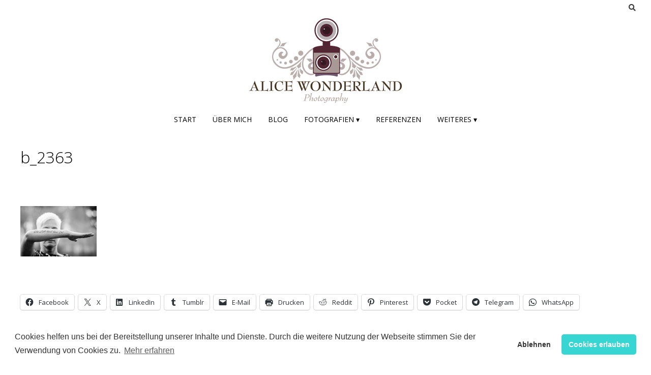

--- FILE ---
content_type: text/html; charset=UTF-8
request_url: https://www.alice-wonderland.de/maedelssamstag/b_2363/
body_size: 9421
content:
<!DOCTYPE html><!-- Nikkon.ORG -->
<html lang="de">
<head>
<meta charset="UTF-8">
<meta name="viewport" content="width=device-width, initial-scale=1">
<link rel="profile" href="http://gmpg.org/xfn/11">
<link rel="pingback" href="https://www.alice-wonderland.de/xmlrpc.php">
<title>b_2363 &#8211; Alice Wonderland</title>
<meta name='robots' content='max-image-preview:large' />
<!-- Jetpack Site Verification Tags -->
<meta name="google-site-verification" content="dyzmK4d48keALP_SV_jkoaiVohQdDagTJufGS1PbS-k" />
<link rel='dns-prefetch' href='//stats.wp.com' />
<link rel='dns-prefetch' href='//fonts.googleapis.com' />
<link rel='dns-prefetch' href='//www.googletagmanager.com' />
<link rel='preconnect' href='//c0.wp.com' />
<link rel='preconnect' href='//i0.wp.com' />
<link rel="alternate" type="application/rss+xml" title="Alice Wonderland &raquo; Feed" href="https://www.alice-wonderland.de/feed/" />
<link rel="alternate" type="application/rss+xml" title="Alice Wonderland &raquo; Kommentar-Feed" href="https://www.alice-wonderland.de/comments/feed/" />
<link rel="alternate" type="application/rss+xml" title="Alice Wonderland &raquo; b_2363-Kommentar-Feed" href="https://www.alice-wonderland.de/maedelssamstag/b_2363/feed/" />
<link rel="alternate" title="oEmbed (JSON)" type="application/json+oembed" href="https://www.alice-wonderland.de/wp-json/oembed/1.0/embed?url=https%3A%2F%2Fwww.alice-wonderland.de%2Fmaedelssamstag%2Fb_2363%2F" />
<link rel="alternate" title="oEmbed (XML)" type="text/xml+oembed" href="https://www.alice-wonderland.de/wp-json/oembed/1.0/embed?url=https%3A%2F%2Fwww.alice-wonderland.de%2Fmaedelssamstag%2Fb_2363%2F&#038;format=xml" />
<style id='classic-theme-styles-inline-css' type='text/css'>
/*! This file is auto-generated */
.wp-block-button__link{color:#fff;background-color:#32373c;border-radius:9999px;box-shadow:none;text-decoration:none;padding:calc(.667em + 2px) calc(1.333em + 2px);font-size:1.125em}.wp-block-file__button{background:#32373c;color:#fff;text-decoration:none}
/*# sourceURL=/wp-includes/css/classic-themes.min.css */
</style>
<!-- <link rel='stylesheet' id='horcatbar_style-css' href='https://www.alice-wonderland.de/wp-content/plugins/post-category-gallery/horcatbar.css?ver=1.0.0' type='text/css' media='all' /> -->
<link rel="stylesheet" type="text/css" href="//www.alice-wonderland.de/wp-content/cache/wpfc-minified/98cx8d7t/c4yld.css" media="all"/>
<link rel='stylesheet' id='customizer_nikkon_fonts-css' href='//fonts.googleapis.com/css?family=Open+Sans%3Aregular%2Citalic%2C700%26subset%3Dlatin%2C' type='text/css' media='screen' />
<link rel='stylesheet' id='nikkon-body-font-default-css' href='//fonts.googleapis.com/css?family=Open+Sans%3A400%2C300%2C300italic%2C400italic%2C600%2C600italic%2C700%2C700italic&#038;ver=1.2.02' type='text/css' media='all' />
<link rel='stylesheet' id='nikkon-heading-font-default-css' href='//fonts.googleapis.com/css?family=Dosis%3A400%2C300%2C500%2C600%2C700&#038;ver=1.2.02' type='text/css' media='all' />
<!-- <link rel='stylesheet' id='nikkon-font-awesome-css' href='https://www.alice-wonderland.de/wp-content/themes/nikkon/includes/font-awesome/css/all.min.css?ver=5.11.2' type='text/css' media='all' /> -->
<!-- <link rel='stylesheet' id='nikkon-style-css' href='https://www.alice-wonderland.de/wp-content/themes/nikkon/style.css?ver=1.2.02' type='text/css' media='all' /> -->
<!-- <link rel='stylesheet' id='cookieconsent-css' href='https://www.alice-wonderland.de/wp-content/plugins/ga-germanized/assets/css/cookieconsent.css?ver=3.1.1' type='text/css' media='all' /> -->
<link rel="stylesheet" type="text/css" href="//www.alice-wonderland.de/wp-content/cache/wpfc-minified/fppzbrtu/bjj0o.css" media="all"/>
<link rel='stylesheet' id='sharedaddy-css' href='https://c0.wp.com/p/jetpack/15.4/modules/sharedaddy/sharing.css' type='text/css' media='all' />
<link rel='stylesheet' id='social-logos-css' href='https://c0.wp.com/p/jetpack/15.4/_inc/social-logos/social-logos.min.css' type='text/css' media='all' />
<script type="text/javascript" src="https://c0.wp.com/c/6.9/wp-includes/js/jquery/jquery.min.js" id="jquery-core-js"></script>
<script type="text/javascript" src="https://c0.wp.com/c/6.9/wp-includes/js/jquery/jquery-migrate.min.js" id="jquery-migrate-js"></script>
<link rel="EditURI" type="application/rsd+xml" title="RSD" href="https://www.alice-wonderland.de/xmlrpc.php?rsd" />
<meta name="generator" content="WordPress 6.9" />
<link rel="canonical" href="https://www.alice-wonderland.de/maedelssamstag/b_2363/" />
<link rel='shortlink' href='https://wp.me/a3H8XT-3CS' />
<meta name="theme-color" content="#b7a8a6"><meta name="msapplication-navbutton-color" content="#b7a8a6"><meta name="apple-mobile-web-app-capable" content="yes"><meta name="apple-mobile-web-app-status-bar-style" content="black-translucent"><meta name="generator" content="Site Kit by Google 1.170.0" />	<style>img#wpstats{display:none}</style>
<script async src="https://www.googletagmanager.com/gtag/js?id=UA-519130-4"></script><script>
window.dataLayer = window.dataLayer || [];
function gtag(){dataLayer.push(arguments);}
gtag('js', new Date());gtag('config', 'UA-519130-4', {"anonymize_ip":true,"allow_display_features":false,"link_attribution":false});</script><style type="text/css" id="custom-background-css">
body.custom-background { background-color: #ffffff; }
</style>
<!-- Jetpack Open Graph Tags -->
<meta property="og:type" content="article" />
<meta property="og:title" content="b_2363" />
<meta property="og:url" content="https://www.alice-wonderland.de/maedelssamstag/b_2363/" />
<meta property="og:description" content="Besuche den Beitrag für mehr Info." />
<meta property="article:published_time" content="2016-12-19T15:47:03+00:00" />
<meta property="article:modified_time" content="2016-12-19T15:47:03+00:00" />
<meta property="og:site_name" content="Alice Wonderland" />
<meta property="og:image" content="https://www.alice-wonderland.de/wp-content/uploads/2016/12/b_2363.jpg" />
<meta property="og:image:alt" content="b_2363" />
<meta property="og:locale" content="de_DE" />
<meta name="twitter:text:title" content="b_2363" />
<meta name="twitter:image" content="https://i0.wp.com/www.alice-wonderland.de/wp-content/uploads/2016/12/b_2363.jpg?fit=800%2C530&#038;ssl=1&#038;w=640" />
<meta name="twitter:image:alt" content="b_2363" />
<meta name="twitter:card" content="summary_large_image" />
<meta name="twitter:description" content="Besuche den Beitrag für mehr Info." />
<!-- End Jetpack Open Graph Tags -->
<link rel="icon" href="https://i0.wp.com/www.alice-wonderland.de/wp-content/uploads/2017/01/cropped-LOGO_square_lens.png?fit=32%2C32&#038;ssl=1" sizes="32x32" />
<link rel="icon" href="https://i0.wp.com/www.alice-wonderland.de/wp-content/uploads/2017/01/cropped-LOGO_square_lens.png?fit=192%2C192&#038;ssl=1" sizes="192x192" />
<link rel="apple-touch-icon" href="https://i0.wp.com/www.alice-wonderland.de/wp-content/uploads/2017/01/cropped-LOGO_square_lens.png?fit=180%2C180&#038;ssl=1" />
<meta name="msapplication-TileImage" content="https://i0.wp.com/www.alice-wonderland.de/wp-content/uploads/2017/01/cropped-LOGO_square_lens.png?fit=270%2C270&#038;ssl=1" />
<style id="sccss">.home-slider-wrap {
padding-left: 20px;
width: 98.2%
}
.site-boxed, .site-header, .home-slider-wrap, .site-top-bar, .posts-navigation,.menu-search,.site-top-bar-right,.blog-style-imgblock .blog-blocks-content-inner,.entry-header,.search-block {
box-shadow: none;
border: none;
}
.blog-blocks-content-inner, .home-slider-prev, .home-slider-next {
background: rgba(80,80,80,0.5);
border:none;
box-shadow: none;
}
.comment{
box-shadow: 0 0 8px rgba(0, 0, 0, 0.12);
padding: 15px;
margin: 20px;
}
.comment-author, .comment-metadata, .comment-body, .comment-content{
float: none;
width: 100%;
margin: 15px;
padding: 5px
}
.comment-content{
width: 80%;
}
.comment-respond {
margin-top: 20px;
}
.site-footer-standard .site-footer-widgets {
padding: 5px;
background-color: #fff;
}
.site-footer-bottom-bar,.page-header,.entry-footer,.byline {
display: none;
}
.entry-title,.entry-meta {
padding-bottom: 10px;
}
.sharedaddy {
padding-top: 50px;
}
.posted-on {
display: none;
}
.single .byline,
.group-blog .byline {
display: none;
}
.more-link {
display: none;
}
.sitemap-item {
font-size: 120%;
line-height: 2.0;
}
/* POST LIST GRID START */
/* Grid style */
.display-posts-listing.grid {
display: grid;
grid-gap: 16px;
}
.display-posts-listing.grid .title {
display: block;
}
.display-posts-listing.grid img { 
display: block; 
max-width: 100%; 
height: auto; 
}
@media (min-width: 600px) {
.display-posts-listing.grid {
grid-template-columns: repeat( 2, 1fr );
}
}
@media (min-width: 800px) {
.display-posts-listing.grid {
grid-template-columns: repeat( 3, 1fr );
}
}
@media (min-width: 1000px) {
.display-posts-listing.grid {
grid-template-columns: repeat( 4, 1fr );
}
}
@media (min-width: 1200px) {
.display-posts-listing.grid {
grid-template-columns: repeat( 5, 1fr );
}
}
/* POST LIST GRID END */</style><style id='nikkon-custom-css-inline-css' type='text/css'>
.site-branding a.custom-logo-link{max-width:px;}#comments .form-submit #submit,
.search-block .search-submit,
.side-aligned-social a.social-icon,
.no-results-btn,
button,
input[type="button"],
input[type="reset"],
input[type="submit"],
.woocommerce ul.products li.product a.add_to_cart_button, .woocommerce-page ul.products li.product a.add_to_cart_button,
.woocommerce ul.products li.product .onsale, .woocommerce-page ul.products li.product .onsale,
.woocommerce button.button.alt,
.woocommerce-page button.button.alt,
.woocommerce input.button.alt:hover,
.woocommerce-page #content input.button.alt:hover,
.woocommerce .cart-collaterals .shipping_calculator .button,
.woocommerce-page .cart-collaterals .shipping_calculator .button,
.woocommerce a.button,
.woocommerce-page a.button,
.woocommerce input.button,
.woocommerce-page #content input.button,
.woocommerce-page input.button,
.woocommerce #review_form #respond .form-submit input,
.woocommerce-page #review_form #respond .form-submit input,
.woocommerce-cart .wc-proceed-to-checkout a.checkout-button:hover,
.single-product span.onsale,
.main-navigation ul ul a:hover,
.main-navigation ul ul li.current-menu-item > a,
.main-navigation ul ul li.current_page_item > a,
.main-navigation ul ul li.current-menu-parent > a,
.main-navigation ul ul li.current_page_parent > a,
.main-navigation ul ul li.current-menu-ancestor > a,
.main-navigation ul ul li.current_page_ancestor > a,
.main-navigation button,
.wpcf7-submit,
.wp-paginate li a:hover,
.wp-paginate li a:active,
.wp-paginate li .current,
.wp-paginate.wpp-modern-grey li a:hover,
.wp-paginate.wpp-modern-grey li .current,
.main-navigation li.nikkon-menu-button .nav-span-block{background:inherit;background-color:#4887bf;}.wp-block-quote:not(.is-large),
.wp-block-quote:not(.is-style-large){border-left-color:#4887bf;}a,
.content-area .entry-content a,
#comments a,
.post-edit-link,
.site-title a,
.error-404.not-found .page-header .page-title span,
.search-button .fa-search,
.header-cart-checkout.cart-has-items .fa-shopping-cart,
.main-navigation ul#primary-menu > li > a:hover,
.main-navigation ul#primary-menu > li.current-menu-item > a,
.main-navigation ul#primary-menu > li.current-menu-ancestor > a,
.main-navigation ul#primary-menu > li.current-menu-parent > a,
.main-navigation ul#primary-menu > li.current_page_parent > a,
.main-navigation ul#primary-menu > li.current_page_ancestor > a{color:#4887bf;}.main-navigation button:hover,
#comments .form-submit #submit:hover,
.search-block .search-submit:hover,
.no-results-btn:hover,
button,
input[type="button"],
input[type="reset"],
input[type="submit"],
.woocommerce input.button.alt,
.woocommerce-page #content input.button.alt,
.woocommerce .cart-collaterals .shipping_calculator .button,
.woocommerce-page .cart-collaterals .shipping_calculator .button,
.woocommerce a.button:hover,
.woocommerce-page a.button:hover,
.woocommerce input.button:hover,
.woocommerce-page #content input.button:hover,
.woocommerce-page input.button:hover,
.woocommerce ul.products li.product a.add_to_cart_button:hover, .woocommerce-page ul.products li.product a.add_to_cart_button:hover,
.woocommerce button.button.alt:hover,
.woocommerce-page button.button.alt:hover,
.woocommerce #review_form #respond .form-submit input:hover,
.woocommerce-page #review_form #respond .form-submit input:hover,
.woocommerce-cart .wc-proceed-to-checkout a.checkout-button,
.main-navigation li.nikkon-menu-button .nav-span-block:hover,
.wpcf7-submit:hover{background:inherit;background-color:#1e73be;}a:hover,
.nikkon-header-nav ul li a:hover,
.content-area .entry-content a:hover,
.header-social .social-icon:hover,
.widget-area .widget a:hover,
.site-footer-widgets .widget a:hover,
.site-footer .widget a:hover,
.search-btn:hover,
.search-button .fa-search:hover,
.woocommerce #content div.product p.price,
.woocommerce-page #content div.product p.price,
.woocommerce-page div.product p.price,
.woocommerce #content div.product span.price,
.woocommerce div.product span.price,
.woocommerce-page #content div.product span.price,
.woocommerce-page div.product span.price,
.woocommerce #content div.product .woocommerce-tabs ul.tabs li.active,
.woocommerce div.product .woocommerce-tabs ul.tabs li.active,
.woocommerce-page #content div.product .woocommerce-tabs ul.tabs li.active,
.woocommerce-page div.product .woocommerce-tabs ul.tabs li.active{color:#1e73be;}h1, h2, h3, h4, h5, h6,
h1 a, h2 a, h3 a, h4 a, h5 a, h6 a,
.widget-area .widget-title,
.main-navigation ul li a,
.woocommerce table.cart th,
.woocommerce-page #content table.cart th,
.woocommerce-page table.cart th,
.woocommerce input.button.alt,
.woocommerce-page #content input.button.alt,
.woocommerce table.cart input,
.woocommerce-page #content table.cart input,
.woocommerce-page table.cart input,
button, input[type="button"],
input[type="reset"],
input[type="submit"]{font-family:"Open Sans","Helvetica Neue",sans-serif;}.site-boxed{background-color:#ffffff;}
/*# sourceURL=nikkon-custom-css-inline-css */
</style>
</head>
<body class="attachment wp-singular attachment-template-default single single-attachment postid-13942 attachmentid-13942 attachment-jpeg custom-background wp-custom-logo wp-theme-nikkon group-blog nikkon-shop-remove-titlebar">
<div id="page" class="hfeed site nikkon-no-slider">
<div class="site-boxed">	
<div class="site-top-bar site-header-layout-one">
<div class="site-container">
<div class="site-top-bar-left">
</div>
<div class="site-top-bar-right">
<div class="menu-search">
<i class="fas fa-search search-btn"></i>
</div>
</div>
<div class="search-block">
<form role="search" method="get" class="search-form" action="https://www.alice-wonderland.de/">
<label>
<input type="search" class="search-field" placeholder="Suchen und Enter..." value="" name="s" />
</label>
<input type="submit" class="search-submit" value="&nbsp;" />
</form>			    </div>
<div class="clearboth"></div>
</div>
<div class="clearboth"></div>
</div>
<header id="masthead" class="site-header site-header-layout-one">
<div class="site-container">
<div class="site-branding">
<a href="https://www.alice-wonderland.de/" class="custom-logo-link" rel="home"><img width="300" height="166" src="https://i0.wp.com/www.alice-wonderland.de/wp-content/uploads/2017/01/LOGO_mini.png?fit=300%2C166&amp;ssl=1" class="custom-logo" alt="LOGO_mini" decoding="async" srcset="https://i0.wp.com/www.alice-wonderland.de/wp-content/uploads/2017/01/LOGO_mini.png?w=300&amp;ssl=1 300w, https://i0.wp.com/www.alice-wonderland.de/wp-content/uploads/2017/01/LOGO_mini.png?resize=150%2C83&amp;ssl=1 150w" sizes="(max-width: 300px) 100vw, 300px" data-attachment-id="14052" data-permalink="https://www.alice-wonderland.de/logo_mini/" data-orig-file="https://i0.wp.com/www.alice-wonderland.de/wp-content/uploads/2017/01/LOGO_mini.png?fit=300%2C166&amp;ssl=1" data-orig-size="300,166" data-comments-opened="1" data-image-meta="{&quot;aperture&quot;:&quot;0&quot;,&quot;credit&quot;:&quot;&quot;,&quot;camera&quot;:&quot;&quot;,&quot;caption&quot;:&quot;&quot;,&quot;created_timestamp&quot;:&quot;0&quot;,&quot;copyright&quot;:&quot;&quot;,&quot;focal_length&quot;:&quot;0&quot;,&quot;iso&quot;:&quot;0&quot;,&quot;shutter_speed&quot;:&quot;0&quot;,&quot;title&quot;:&quot;&quot;,&quot;orientation&quot;:&quot;0&quot;}" data-image-title="LOGO_mini" data-image-description="&lt;p&gt;LOGO_mini&lt;/p&gt;
" data-image-caption="&lt;p&gt;LOGO_mini&lt;/p&gt;
" data-medium-file="https://i0.wp.com/www.alice-wonderland.de/wp-content/uploads/2017/01/LOGO_mini.png?fit=150%2C83&amp;ssl=1" data-large-file="https://i0.wp.com/www.alice-wonderland.de/wp-content/uploads/2017/01/LOGO_mini.png?fit=300%2C166&amp;ssl=1" /></a>            			
</div><!-- .site-branding -->
</div>
<nav id="site-navigation" class="main-navigation" role="navigation">
<div class="site-container">
<button class="header-menu-button"><i class="fas fa-bars"></i><span>Menü</span></button>
<div id="main-menu" class="main-menu-container">
<div class="main-menu-inner">
<button class="main-menu-close"><i class="fas fa-angle-right"></i><i class="fas fa-angle-left"></i></button>
<div class="menu-alle-seiten-container"><ul id="primary-menu" class="menu"><li id="menu-item-19898" class="menu-item menu-item-type-custom menu-item-object-custom menu-item-19898"><a href="/">Start</a></li>
<li id="menu-item-17754" class="menu-item menu-item-type-post_type menu-item-object-page menu-item-17754"><a href="https://www.alice-wonderland.de/uber-mich/">Über mich</a></li>
<li id="menu-item-17756" class="menu-item menu-item-type-taxonomy menu-item-object-category menu-item-17756"><a href="https://www.alice-wonderland.de/blog/">Blog</a></li>
<li id="menu-item-17757" class="menu-item menu-item-type-taxonomy menu-item-object-category menu-item-has-children menu-item-17757"><a href="https://www.alice-wonderland.de/startseite/">Fotografien ▾</a>
<ul class="sub-menu">
<li id="menu-item-17751" class="menu-item menu-item-type-post_type menu-item-object-page menu-item-17751"><a href="https://www.alice-wonderland.de/galerie/architektur/">Architektur</a></li>
<li id="menu-item-17749" class="menu-item menu-item-type-post_type menu-item-object-page menu-item-17749"><a href="https://www.alice-wonderland.de/galerie/landschaft/">Landschaft</a></li>
<li id="menu-item-17753" class="menu-item menu-item-type-post_type menu-item-object-page menu-item-17753"><a href="https://www.alice-wonderland.de/galerie/menschen/">Menschen</a></li>
<li id="menu-item-17752" class="menu-item menu-item-type-post_type menu-item-object-page menu-item-17752"><a href="https://www.alice-wonderland.de/galerie/natur/">Natur</a></li>
<li id="menu-item-17750" class="menu-item menu-item-type-post_type menu-item-object-page menu-item-17750"><a href="https://www.alice-wonderland.de/galerie/technik/">Technik</a></li>
</ul>
</li>
<li id="menu-item-17758" class="menu-item menu-item-type-taxonomy menu-item-object-category menu-item-17758"><a href="https://www.alice-wonderland.de/referenzen/">Referenzen</a></li>
<li id="menu-item-17759" class="menu-item menu-item-type-custom menu-item-object-custom menu-item-has-children menu-item-17759"><a href="#">Weiteres ▾</a>
<ul class="sub-menu">
<li id="menu-item-17747" class="menu-item menu-item-type-post_type menu-item-object-page menu-item-privacy-policy menu-item-17747"><a rel="privacy-policy" href="https://www.alice-wonderland.de/cookies/">Datenschutz &#038; Cookies</a></li>
<li id="menu-item-17755" class="menu-item menu-item-type-post_type menu-item-object-page menu-item-17755"><a href="https://www.alice-wonderland.de/impressum/">Impressum &#038; Kontakt</a></li>
<li id="menu-item-17746" class="menu-item menu-item-type-post_type menu-item-object-page menu-item-17746"><a href="https://www.alice-wonderland.de/sitemap/">Sitemap</a></li>
</ul>
</li>
</ul></div>                        
</div>
</div>
</div>
</nav><!-- #site-navigation -->
<div class="clearboth"></div>
</header><!-- #masthead -->	
<div class="site-container content-container content-no-sidebar">
<div id="primary" class="content-area">
<main id="main" class="site-main" role="main">
<article id="post-13942" class="post-13942 attachment type-attachment status-inherit hentry blog-blocks-layout blog-style-imgblock  blog-alt-odd">
<header class="entry-header">
<h1 class="entry-title">b_2363</h1>
<div class="entry-meta">
<span class="posted-on">Posted on <a href="https://www.alice-wonderland.de/maedelssamstag/b_2363/" rel="bookmark"><time class="entry-date published updated" datetime="2016-12-19T17:47:03+02:00">19. Dezember 2016</time></a></span><span class="byline"> by <span class="author vcard"><a class="url fn n" href="https://www.alice-wonderland.de/author/alice/">Alice</a></span></span>		</div><!-- .entry-meta -->
</header><!-- .entry-header -->
<div class="entry-content">
<p class="attachment"><a href="https://i0.wp.com/www.alice-wonderland.de/wp-content/uploads/2016/12/b_2363.jpg?ssl=1"><img decoding="async" width="150" height="99" src="https://i0.wp.com/www.alice-wonderland.de/wp-content/uploads/2016/12/b_2363.jpg?fit=150%2C99&amp;ssl=1" class="attachment-medium size-medium" alt="b_2363" srcset="https://i0.wp.com/www.alice-wonderland.de/wp-content/uploads/2016/12/b_2363.jpg?w=800&amp;ssl=1 800w, https://i0.wp.com/www.alice-wonderland.de/wp-content/uploads/2016/12/b_2363.jpg?resize=150%2C99&amp;ssl=1 150w, https://i0.wp.com/www.alice-wonderland.de/wp-content/uploads/2016/12/b_2363.jpg?resize=768%2C509&amp;ssl=1 768w, https://i0.wp.com/www.alice-wonderland.de/wp-content/uploads/2016/12/b_2363.jpg?resize=100%2C66&amp;ssl=1 100w, https://i0.wp.com/www.alice-wonderland.de/wp-content/uploads/2016/12/b_2363.jpg?resize=200%2C133&amp;ssl=1 200w, https://i0.wp.com/www.alice-wonderland.de/wp-content/uploads/2016/12/b_2363.jpg?resize=300%2C199&amp;ssl=1 300w, https://i0.wp.com/www.alice-wonderland.de/wp-content/uploads/2016/12/b_2363.jpg?resize=450%2C298&amp;ssl=1 450w, https://i0.wp.com/www.alice-wonderland.de/wp-content/uploads/2016/12/b_2363.jpg?resize=600%2C398&amp;ssl=1 600w" sizes="(max-width: 150px) 100vw, 150px" data-attachment-id="13942" data-permalink="https://www.alice-wonderland.de/maedelssamstag/b_2363/" data-orig-file="https://i0.wp.com/www.alice-wonderland.de/wp-content/uploads/2016/12/b_2363.jpg?fit=800%2C530&amp;ssl=1" data-orig-size="800,530" data-comments-opened="1" data-image-meta="{&quot;aperture&quot;:&quot;2.2&quot;,&quot;credit&quot;:&quot;&quot;,&quot;camera&quot;:&quot;NIKON D7000&quot;,&quot;caption&quot;:&quot;&quot;,&quot;created_timestamp&quot;:&quot;1480782301&quot;,&quot;copyright&quot;:&quot;(c) Alice Koch&quot;,&quot;focal_length&quot;:&quot;85&quot;,&quot;iso&quot;:&quot;450&quot;,&quot;shutter_speed&quot;:&quot;0.0025&quot;,&quot;title&quot;:&quot;&quot;,&quot;orientation&quot;:&quot;1&quot;}" data-image-title="b_2363" data-image-description="" data-image-caption="" data-medium-file="https://i0.wp.com/www.alice-wonderland.de/wp-content/uploads/2016/12/b_2363.jpg?fit=150%2C99&amp;ssl=1" data-large-file="https://i0.wp.com/www.alice-wonderland.de/wp-content/uploads/2016/12/b_2363.jpg?fit=800%2C530&amp;ssl=1" /></a></p>
<div class="sharedaddy sd-sharing-enabled"><div class="robots-nocontent sd-block sd-social sd-social-icon-text sd-sharing"><div class="sd-content"><ul><li class="share-facebook"><a rel="nofollow noopener noreferrer"
data-shared="sharing-facebook-13942"
class="share-facebook sd-button share-icon"
href="https://www.alice-wonderland.de/maedelssamstag/b_2363/?share=facebook"
target="_blank"
aria-labelledby="sharing-facebook-13942"
>
<span id="sharing-facebook-13942" hidden>Klick, um auf Facebook zu teilen (Wird in neuem Fenster geöffnet)</span>
<span>Facebook</span>
</a></li><li class="share-twitter"><a rel="nofollow noopener noreferrer"
data-shared="sharing-twitter-13942"
class="share-twitter sd-button share-icon"
href="https://www.alice-wonderland.de/maedelssamstag/b_2363/?share=twitter"
target="_blank"
aria-labelledby="sharing-twitter-13942"
>
<span id="sharing-twitter-13942" hidden>Klicke, um auf X zu teilen (Wird in neuem Fenster geöffnet)</span>
<span>X</span>
</a></li><li class="share-linkedin"><a rel="nofollow noopener noreferrer"
data-shared="sharing-linkedin-13942"
class="share-linkedin sd-button share-icon"
href="https://www.alice-wonderland.de/maedelssamstag/b_2363/?share=linkedin"
target="_blank"
aria-labelledby="sharing-linkedin-13942"
>
<span id="sharing-linkedin-13942" hidden>Klick, um auf LinkedIn zu teilen (Wird in neuem Fenster geöffnet)</span>
<span>LinkedIn</span>
</a></li><li class="share-tumblr"><a rel="nofollow noopener noreferrer"
data-shared="sharing-tumblr-13942"
class="share-tumblr sd-button share-icon"
href="https://www.alice-wonderland.de/maedelssamstag/b_2363/?share=tumblr"
target="_blank"
aria-labelledby="sharing-tumblr-13942"
>
<span id="sharing-tumblr-13942" hidden>Klick, um auf Tumblr zu teilen (Wird in neuem Fenster geöffnet)</span>
<span>Tumblr</span>
</a></li><li class="share-email"><a rel="nofollow noopener noreferrer"
data-shared="sharing-email-13942"
class="share-email sd-button share-icon"
href="mailto:?subject=%5BGeteilter%20Beitrag%5D%20b_2363&#038;body=https%3A%2F%2Fwww.alice-wonderland.de%2Fmaedelssamstag%2Fb_2363%2F&#038;share=email"
target="_blank"
aria-labelledby="sharing-email-13942"
data-email-share-error-title="Hast du deinen E-Mail-Anbieter eingerichtet?" data-email-share-error-text="Wenn du Probleme mit dem Teilen per E-Mail hast, ist die E-Mail möglicherweise nicht für deinen Browser eingerichtet. Du musst die neue E-Mail-Einrichtung möglicherweise selbst vornehmen." data-email-share-nonce="698b8ae4d6" data-email-share-track-url="https://www.alice-wonderland.de/maedelssamstag/b_2363/?share=email">
<span id="sharing-email-13942" hidden>Klicken, um einem Freund einen Link per E-Mail zu senden (Wird in neuem Fenster geöffnet)</span>
<span>E-Mail</span>
</a></li><li class="share-print"><a rel="nofollow noopener noreferrer"
data-shared="sharing-print-13942"
class="share-print sd-button share-icon"
href="https://www.alice-wonderland.de/maedelssamstag/b_2363/#print?share=print"
target="_blank"
aria-labelledby="sharing-print-13942"
>
<span id="sharing-print-13942" hidden>Klicken zum Ausdrucken (Wird in neuem Fenster geöffnet)</span>
<span>Drucken</span>
</a></li><li class="share-reddit"><a rel="nofollow noopener noreferrer"
data-shared="sharing-reddit-13942"
class="share-reddit sd-button share-icon"
href="https://www.alice-wonderland.de/maedelssamstag/b_2363/?share=reddit"
target="_blank"
aria-labelledby="sharing-reddit-13942"
>
<span id="sharing-reddit-13942" hidden>Klick, um auf Reddit zu teilen (Wird in neuem Fenster geöffnet)</span>
<span>Reddit</span>
</a></li><li class="share-pinterest"><a rel="nofollow noopener noreferrer"
data-shared="sharing-pinterest-13942"
class="share-pinterest sd-button share-icon"
href="https://www.alice-wonderland.de/maedelssamstag/b_2363/?share=pinterest"
target="_blank"
aria-labelledby="sharing-pinterest-13942"
>
<span id="sharing-pinterest-13942" hidden>Klick, um auf Pinterest zu teilen (Wird in neuem Fenster geöffnet)</span>
<span>Pinterest</span>
</a></li><li class="share-pocket"><a rel="nofollow noopener noreferrer"
data-shared="sharing-pocket-13942"
class="share-pocket sd-button share-icon"
href="https://www.alice-wonderland.de/maedelssamstag/b_2363/?share=pocket"
target="_blank"
aria-labelledby="sharing-pocket-13942"
>
<span id="sharing-pocket-13942" hidden>Klick, um auf Pocket zu teilen (Wird in neuem Fenster geöffnet)</span>
<span>Pocket</span>
</a></li><li class="share-telegram"><a rel="nofollow noopener noreferrer"
data-shared="sharing-telegram-13942"
class="share-telegram sd-button share-icon"
href="https://www.alice-wonderland.de/maedelssamstag/b_2363/?share=telegram"
target="_blank"
aria-labelledby="sharing-telegram-13942"
>
<span id="sharing-telegram-13942" hidden>Klicken, um auf Telegram zu teilen (Wird in neuem Fenster geöffnet)</span>
<span>Telegram</span>
</a></li><li class="share-jetpack-whatsapp"><a rel="nofollow noopener noreferrer"
data-shared="sharing-whatsapp-13942"
class="share-jetpack-whatsapp sd-button share-icon"
href="https://www.alice-wonderland.de/maedelssamstag/b_2363/?share=jetpack-whatsapp"
target="_blank"
aria-labelledby="sharing-whatsapp-13942"
>
<span id="sharing-whatsapp-13942" hidden>Klicken, um auf WhatsApp zu teilen (Wird in neuem Fenster geöffnet)</span>
<span>WhatsApp</span>
</a></li><li class="share-end"></li></ul></div></div></div>			</div><!-- .entry-content -->
<footer class="entry-footer">
</footer><!-- .entry-footer -->
</article><!-- #post-## -->
<nav class="navigation post-navigation" aria-label="Beiträge">
<h2 class="screen-reader-text">Beitragsnavigation</h2>
<div class="nav-links"><div class="nav-previous"><a href="https://www.alice-wonderland.de/maedelssamstag/" rel="prev">MädelsSamstag</a></div></div>
</nav>			
<div id="comments" class="comments-area">
<div id="respond" class="comment-respond">
<h3 id="reply-title" class="comment-reply-title">Schreibe einen Kommentar</h3><form action="https://www.alice-wonderland.de/wp-comments-post.php" method="post" id="commentform" class="comment-form"><p class="comment-notes"><span id="email-notes">Deine E-Mail-Adresse wird nicht veröffentlicht.</span> <span class="required-field-message">Erforderliche Felder sind mit <span class="required">*</span> markiert</span></p><p class="comment-form-comment"><label for="comment">Kommentar <span class="required">*</span></label> <textarea autocomplete="new-password"  id="fcae955751"  name="fcae955751"   cols="45" rows="8" maxlength="65525" required></textarea><textarea id="comment" aria-label="hp-comment" aria-hidden="true" name="comment" autocomplete="new-password" style="padding:0 !important;clip:rect(1px, 1px, 1px, 1px) !important;position:absolute !important;white-space:nowrap !important;height:1px !important;width:1px !important;overflow:hidden !important;" tabindex="-1"></textarea><script data-noptimize>document.getElementById("comment").setAttribute( "id", "a7404a00d5f81461500f421b003a7660" );document.getElementById("fcae955751").setAttribute( "id", "comment" );</script></p><p class="comment-form-author"><label for="author">Name <span class="required">*</span></label> <input id="author" name="author" type="text" value="" size="30" maxlength="245" autocomplete="name" required /></p>
<p class="comment-form-email"><label for="email">E-Mail-Adresse <span class="required">*</span></label> <input id="email" name="email" type="email" value="" size="30" maxlength="100" aria-describedby="email-notes" autocomplete="email" required /></p>
<p class="comment-form-url"><label for="url">Website</label> <input id="url" name="url" type="url" value="" size="30" maxlength="200" autocomplete="url" /></p>
<p class="form-submit"><input name="submit" type="submit" id="submit" class="submit" value="Kommentar abschicken" /> <input type='hidden' name='comment_post_ID' value='13942' id='comment_post_ID' />
<input type='hidden' name='comment_parent' id='comment_parent' value='0' />
</p><p style="display: none;"><input type="hidden" id="akismet_comment_nonce" name="akismet_comment_nonce" value="8fa3832f36" /></p><p style="display: none !important;" class="akismet-fields-container" data-prefix="ak_"><label>&#916;<textarea name="ak_hp_textarea" cols="45" rows="8" maxlength="100"></textarea></label><input type="hidden" id="ak_js_1" name="ak_js" value="70"/><script>document.getElementById( "ak_js_1" ).setAttribute( "value", ( new Date() ).getTime() );</script></p></form>	</div><!-- #respond -->
<p class="akismet_comment_form_privacy_notice">Diese Website verwendet Akismet, um Spam zu reduzieren. <a href="https://akismet.com/privacy/" target="_blank" rel="nofollow noopener">Erfahre, wie deine Kommentardaten verarbeitet werden.</a></p>
</div><!-- #comments -->
</main><!-- #main -->
</div><!-- #primary -->
<div class="clearboth"></div>
		<div class="clearboth"></div>
</div><!-- #content -->
<footer id="colophon" class="site-footer site-footer-standard">
<div class="site-footer-widgets">
<div class="site-container">
<ul>
<li id="text-4" class="widget widget_text">			<div class="textwidget">Der Inhalt dieser Seite unterliegt (sofern nicht anders gekennzeichnet) der Creative Commons 3.0 Lizenz (BY-NC-ND).</div>
</li>
</ul>
<div class="clearboth"></div>
</div>
</div>
<div class="site-footer-bottom-bar">
<div class="site-container"><div class="site-footer-bottom-bar-left">Theme: <a href="https://demo.kairaweb.com/#nikkon">Nikkon</a> by Kaira				
</div>
<div class="site-footer-bottom-bar-right">
</div></div>
<div class="clearboth"></div>
</div>
</footer>			
</div>	
</div><!-- #page -->
<script type="text/javascript">
window.WPCOM_sharing_counts = {"https://www.alice-wonderland.de/maedelssamstag/b_2363/":13942};
</script>
<script>
/(trident|msie)/i.test(navigator.userAgent)&&document.getElementById&&window.addEventListener&&window.addEventListener("hashchange",function(){var t,e=location.hash.substring(1);/^[A-z0-9_-]+$/.test(e)&&(t=document.getElementById(e))&&(/^(?:a|select|input|button|textarea)$/i.test(t.tagName)||(t.tabIndex=-1),t.focus())},!1);
</script><script type="text/javascript" src="https://www.alice-wonderland.de/wp-content/themes/nikkon/js/caroufredsel/jquery.carouFredSel-6.2.1-packed.js?ver=1.2.02" id="caroufredsel-js-js"></script>
<script type="text/javascript" src="https://www.alice-wonderland.de/wp-content/themes/nikkon/js/custom.js?ver=1.2.02" id="nikkon-custom-js-js"></script>
<script type="text/javascript" src="https://c0.wp.com/c/6.9/wp-includes/js/imagesloaded.min.js" id="imagesloaded-js"></script>
<script type="text/javascript" src="https://c0.wp.com/c/6.9/wp-includes/js/masonry.min.js" id="masonry-js"></script>
<script type="text/javascript" src="https://c0.wp.com/c/6.9/wp-includes/js/jquery/jquery.masonry.min.js" id="jquery-masonry-js"></script>
<script type="text/javascript" src="https://www.alice-wonderland.de/wp-content/themes/nikkon/js/layout-blocks.js?ver=1.2.02" id="nikkon-masonry-custom-js"></script>
<script type="text/javascript" src="https://www.alice-wonderland.de/wp-content/plugins/ga-germanized/assets/js/cookieconsent.js?ver=3.1.1" id="cookieconsent-js"></script>
<script type="text/javascript" id="cookieconsent-js-after">
/* <![CDATA[ */
try { window.addEventListener("load", function(){window.cookieconsent.initialise({"palette":{"popup":{"background":"#ffffff","text":"#333232"},"button":{"background":"#37d6d3","text":"#ffffff"}},"theme":"classic","position":"bottom","static":false,"content":{"message":"Cookies helfen uns bei der Bereitstellung unserer Inhalte und Dienste. Durch die weitere Nutzung der Webseite stimmen Sie der Verwendung von Cookies zu.","dismiss":"Okay","allow":"Cookies erlauben","deny":"Ablehnen","link":"Mehr erfahren","href":"\/cookies"},"type":"opt-out","revokable":true,"revokeBtn":"<div class=\"cc-revoke {{classes}}\">Cookie Policy<\/div>","onStatusChange":function(){ window.location.href = "https://www.alice-wonderland.de/maedelssamstag/b_2363?cookie-state-change=" + Date.now(); }})}); } catch(err) { console.error(err.message); }
//# sourceURL=cookieconsent-js-after
/* ]]> */
</script>
<script type="text/javascript" id="google-analytics-germanized-gaoptout-js-extra">
/* <![CDATA[ */
var gaoptoutSettings = {"ua":"UA-519130-4","disabled":"Der Google Analytics Opt-out Cookie wurde gesetzt!"};
//# sourceURL=google-analytics-germanized-gaoptout-js-extra
/* ]]> */
</script>
<script type="text/javascript" src="https://www.alice-wonderland.de/wp-content/plugins/ga-germanized/assets/js/gaoptout.js?ver=1.6.2" id="google-analytics-germanized-gaoptout-js"></script>
<script type="text/javascript" id="jetpack-stats-js-before">
/* <![CDATA[ */
_stq = window._stq || [];
_stq.push([ "view", {"v":"ext","blog":"54611577","post":"13942","tz":"2","srv":"www.alice-wonderland.de","j":"1:15.4"} ]);
_stq.push([ "clickTrackerInit", "54611577", "13942" ]);
//# sourceURL=jetpack-stats-js-before
/* ]]> */
</script>
<script type="text/javascript" src="https://stats.wp.com/e-202603.js" id="jetpack-stats-js" defer="defer" data-wp-strategy="defer"></script>
<script defer type="text/javascript" src="https://www.alice-wonderland.de/wp-content/plugins/akismet/_inc/akismet-frontend.js?ver=1762981351" id="akismet-frontend-js"></script>
<script type="text/javascript" id="sharing-js-js-extra">
/* <![CDATA[ */
var sharing_js_options = {"lang":"de","counts":"1","is_stats_active":"1"};
//# sourceURL=sharing-js-js-extra
/* ]]> */
</script>
<script type="text/javascript" src="https://c0.wp.com/p/jetpack/15.4/_inc/build/sharedaddy/sharing.min.js" id="sharing-js-js"></script>
<script type="text/javascript" id="sharing-js-js-after">
/* <![CDATA[ */
var windowOpen;
( function () {
function matches( el, sel ) {
return !! (
el.matches && el.matches( sel ) ||
el.msMatchesSelector && el.msMatchesSelector( sel )
);
}
document.body.addEventListener( 'click', function ( event ) {
if ( ! event.target ) {
return;
}
var el;
if ( matches( event.target, 'a.share-facebook' ) ) {
el = event.target;
} else if ( event.target.parentNode && matches( event.target.parentNode, 'a.share-facebook' ) ) {
el = event.target.parentNode;
}
if ( el ) {
event.preventDefault();
// If there's another sharing window open, close it.
if ( typeof windowOpen !== 'undefined' ) {
windowOpen.close();
}
windowOpen = window.open( el.getAttribute( 'href' ), 'wpcomfacebook', 'menubar=1,resizable=1,width=600,height=400' );
return false;
}
} );
} )();
var windowOpen;
( function () {
function matches( el, sel ) {
return !! (
el.matches && el.matches( sel ) ||
el.msMatchesSelector && el.msMatchesSelector( sel )
);
}
document.body.addEventListener( 'click', function ( event ) {
if ( ! event.target ) {
return;
}
var el;
if ( matches( event.target, 'a.share-twitter' ) ) {
el = event.target;
} else if ( event.target.parentNode && matches( event.target.parentNode, 'a.share-twitter' ) ) {
el = event.target.parentNode;
}
if ( el ) {
event.preventDefault();
// If there's another sharing window open, close it.
if ( typeof windowOpen !== 'undefined' ) {
windowOpen.close();
}
windowOpen = window.open( el.getAttribute( 'href' ), 'wpcomtwitter', 'menubar=1,resizable=1,width=600,height=350' );
return false;
}
} );
} )();
var windowOpen;
( function () {
function matches( el, sel ) {
return !! (
el.matches && el.matches( sel ) ||
el.msMatchesSelector && el.msMatchesSelector( sel )
);
}
document.body.addEventListener( 'click', function ( event ) {
if ( ! event.target ) {
return;
}
var el;
if ( matches( event.target, 'a.share-linkedin' ) ) {
el = event.target;
} else if ( event.target.parentNode && matches( event.target.parentNode, 'a.share-linkedin' ) ) {
el = event.target.parentNode;
}
if ( el ) {
event.preventDefault();
// If there's another sharing window open, close it.
if ( typeof windowOpen !== 'undefined' ) {
windowOpen.close();
}
windowOpen = window.open( el.getAttribute( 'href' ), 'wpcomlinkedin', 'menubar=1,resizable=1,width=580,height=450' );
return false;
}
} );
} )();
var windowOpen;
( function () {
function matches( el, sel ) {
return !! (
el.matches && el.matches( sel ) ||
el.msMatchesSelector && el.msMatchesSelector( sel )
);
}
document.body.addEventListener( 'click', function ( event ) {
if ( ! event.target ) {
return;
}
var el;
if ( matches( event.target, 'a.share-tumblr' ) ) {
el = event.target;
} else if ( event.target.parentNode && matches( event.target.parentNode, 'a.share-tumblr' ) ) {
el = event.target.parentNode;
}
if ( el ) {
event.preventDefault();
// If there's another sharing window open, close it.
if ( typeof windowOpen !== 'undefined' ) {
windowOpen.close();
}
windowOpen = window.open( el.getAttribute( 'href' ), 'wpcomtumblr', 'menubar=1,resizable=1,width=450,height=450' );
return false;
}
} );
} )();
var windowOpen;
( function () {
function matches( el, sel ) {
return !! (
el.matches && el.matches( sel ) ||
el.msMatchesSelector && el.msMatchesSelector( sel )
);
}
document.body.addEventListener( 'click', function ( event ) {
if ( ! event.target ) {
return;
}
var el;
if ( matches( event.target, 'a.share-pocket' ) ) {
el = event.target;
} else if ( event.target.parentNode && matches( event.target.parentNode, 'a.share-pocket' ) ) {
el = event.target.parentNode;
}
if ( el ) {
event.preventDefault();
// If there's another sharing window open, close it.
if ( typeof windowOpen !== 'undefined' ) {
windowOpen.close();
}
windowOpen = window.open( el.getAttribute( 'href' ), 'wpcompocket', 'menubar=1,resizable=1,width=450,height=450' );
return false;
}
} );
} )();
var windowOpen;
( function () {
function matches( el, sel ) {
return !! (
el.matches && el.matches( sel ) ||
el.msMatchesSelector && el.msMatchesSelector( sel )
);
}
document.body.addEventListener( 'click', function ( event ) {
if ( ! event.target ) {
return;
}
var el;
if ( matches( event.target, 'a.share-telegram' ) ) {
el = event.target;
} else if ( event.target.parentNode && matches( event.target.parentNode, 'a.share-telegram' ) ) {
el = event.target.parentNode;
}
if ( el ) {
event.preventDefault();
// If there's another sharing window open, close it.
if ( typeof windowOpen !== 'undefined' ) {
windowOpen.close();
}
windowOpen = window.open( el.getAttribute( 'href' ), 'wpcomtelegram', 'menubar=1,resizable=1,width=450,height=450' );
return false;
}
} );
} )();
//# sourceURL=sharing-js-js-after
/* ]]> */
</script>
</body>
</html><!-- WP Fastest Cache file was created in 1.323 seconds, on 14. January 2026 @ 16:09 -->

--- FILE ---
content_type: text/css
request_url: https://www.alice-wonderland.de/wp-content/cache/wpfc-minified/98cx8d7t/c4yld.css
body_size: 941
content:
.hcb_categories_top li, .hcb_posts li
{
display: inline;
list-style-type: none;
padding-right: 20px;
}
.caption {
display:box;
text-align:center;
}
.caption {
font-size:24px;
width:300p; 
line-height:28px;
display:block;
}
.hcb_post_container {
float: left;
width: 300px;
margin: 25px 33px 25px 0;
}
.hcb_theme_brown .caption a, .hcb_theme_brown .caption a:hover, .hcb_theme_brown .caption a:active{
color:#7d5d3b;
}
.hcb_theme_green .caption a,  .hcb_theme_green .caption a:hover, .hcb_theme_green .caption a:active {
color:#77b55a;
}
.hcb_theme_blue .caption a,  .hcb_theme_blue .caption a:hover, .hcb_theme_blue .caption a:active {
color:#599bb3;
}
.hcb_container {
width:100%;
}
.hcb_theme_brown .hcb_categories_top a {
-moz-box-shadow:inset 0px 1px 0px 0px #a6827e;
-webkit-box-shadow:inset 0px 1px 0px 0px #a6827e;
box-shadow:inset 0px 1px 0px 0px #a6827e;
background:-webkit-gradient(linear, left top, left bottom, color-stop(0.05, #7d5d3b), color-stop(1, #634b30));
background:-moz-linear-gradient(top, #7d5d3b 5%, #634b30 100%);
background:-webkit-linear-gradient(top, #7d5d3b 5%, #634b30 100%);
background:-o-linear-gradient(top, #7d5d3b 5%, #634b30 100%);
background:-ms-linear-gradient(top, #7d5d3b 5%, #634b30 100%);
background:linear-gradient(to bottom, #7d5d3b 5%, #634b30 100%);
filter:progid:DXImageTransform.Microsoft.gradient(startColorstr='#7d5d3b', endColorstr='#634b30',GradientType=0);
background-color:#7d5d3b;
-moz-border-radius:3px;
-webkit-border-radius:3px;
border-radius:3px;
border:1px solid #54381e;
display:inline-block;
cursor:pointer;
color:#ffffff;
font-family:arial;
font-size:13px;
padding:6px 24px;
text-decoration:none;
text-shadow:0px 1px 0px #4d3534;
}
.hcb_theme_brown .hcb_categories_top a:hover {
background:-webkit-gradient(linear, left top, left bottom, color-stop(0.05, #634b30), color-stop(1, #7d5d3b));
background:-moz-linear-gradient(top, #634b30 5%, #7d5d3b 100%);
background:-webkit-linear-gradient(top, #634b30 5%, #7d5d3b 100%);
background:-o-linear-gradient(top, #634b30 5%, #7d5d3b 100%);
background:-ms-linear-gradient(top, #634b30 5%, #7d5d3b 100%);
background:linear-gradient(to bottom, #634b30 5%, #7d5d3b 100%);
filter:progid:DXImageTransform.Microsoft.gradient(startColorstr='#634b30', endColorstr='#7d5d3b',GradientType=0);
background-color:#634b30;
}
.hcb_theme_brown .hcb_categories_top a:active {
position:relative;
top:1px;
}
.hcb_theme_brown .hcb_categories_top a.current-cat, .hcb_theme_brown .hcb_categories_top a.current-cat:hover,.hcb_theme_brown .hcb_categories_top a.current-cat:active {
background:-webkit-gradient(linear, left top, left bottom, color-stop(0.05, #634b30), color-stop(1, #7d5d3b));
background:-moz-linear-gradient(top, #634b30 5%, #7d5d3b 100%);
background:-webkit-linear-gradient(top, #634b30 5%, #7d5d3b 100%);
background:-o-linear-gradient(top, #634b30 5%, #7d5d3b 100%);
background:-ms-linear-gradient(top, #634b30 5%, #7d5d3b 100%);
background:linear-gradient(to bottom, #634b30 5%, #7d5d3b 100%);
filter:progid:DXImageTransform.Microsoft.gradient(startColorstr='#634b30', endColorstr='#7d5d3b',GradientType=0);
background-color:#634b30;
font-weight:bold;
}
.hcb_theme_green .hcb_categories_top a {
-moz-box-shadow: 0px 10px 14px -7px #3e7327;
-webkit-box-shadow: 0px 10px 14px -7px #3e7327;
box-shadow: 0px 10px 14px -7px #3e7327;
background:-webkit-gradient(linear, left top, left bottom, color-stop(0.05, #77b55a), color-stop(1, #72b352));
background:-moz-linear-gradient(top, #77b55a 5%, #72b352 100%);
background:-webkit-linear-gradient(top, #77b55a 5%, #72b352 100%);
background:-o-linear-gradient(top, #77b55a 5%, #72b352 100%);
background:-ms-linear-gradient(top, #77b55a 5%, #72b352 100%);
background:linear-gradient(to bottom, #77b55a 5%, #72b352 100%);
filter:progid:DXImageTransform.Microsoft.gradient(startColorstr='#77b55a', endColorstr='#72b352',GradientType=0);
background-color:#77b55a;
-moz-border-radius:4px;
-webkit-border-radius:4px;
border-radius:4px;
border:1px solid #4b8f29;
display:inline-block;
cursor:pointer;
color:#ffffff;
font-family:arial;
font-size:13px;
font-weight:bold;
padding:6px 12px;
text-decoration:none;
text-shadow:0px 1px 0px #5b8a3c;
}
.hcb_theme_green .hcb_categories_top a.green:hover {
background:-webkit-gradient(linear, left top, left bottom, color-stop(0.05, #72b352), color-stop(1, #77b55a));
background:-moz-linear-gradient(top, #72b352 5%, #77b55a 100%);
background:-webkit-linear-gradient(top, #72b352 5%, #77b55a 100%);
background:-o-linear-gradient(top, #72b352 5%, #77b55a 100%);
background:-ms-linear-gradient(top, #72b352 5%, #77b55a 100%);
background:linear-gradient(to bottom, #72b352 5%, #77b55a 100%);
filter:progid:DXImageTransform.Microsoft.gradient(startColorstr='#72b352', endColorstr='#77b55a',GradientType=0);
background-color:#72b352;
}
.hcb_theme_green .hcb_categories_top a.green:active {
position:relative;
top:1px;
}
.hcb_theme_green .hcb_categories_top a.current-cat  {
-moz-box-shadow:inset 0px 10px 14px -7px #3e7327;
-webkit-box-shadow:inset 0px 10px 14px -7px #3e7327;
box-shadow:inset 0px 10px 14px -7px #3e7327;
background:-webkit-gradient(linear, left top, left bottom, color-stop(0.05, #77b55a), color-stop(1, #72b352));
background:-moz-linear-gradient(top, #77b55a 5%, #72b352 100%);
background:-webkit-linear-gradient(top, #77b55a 5%, #72b352 100%);
background:-o-linear-gradient(top, #77b55a 5%, #72b352 100%);
background:-ms-linear-gradient(top, #77b55a 5%, #72b352 100%);
background:linear-gradient(to bottom, #77b55a 5%, #72b352 100%);
filter:progid:DXImageTransform.Microsoft.gradient(startColorstr='#77b55a', endColorstr='#72b352',GradientType=0);
background-color:#77b55a;
-moz-border-radius:4px;
-webkit-border-radius:4px;
border-radius:4px;
border:1px solid #4b8f29;
display:inline-block;
cursor:pointer;
color:#ffffff;
font-family:arial;
font-size:13px;
font-weight:bold;
padding:6px 12px;
text-decoration:none;
text-shadow:0px 1px 0px #5b8a3c;
}
.hcb_theme_green .hcb_categories_top a.current-cat:hover {
background:-webkit-gradient(linear, left top, left bottom, color-stop(0.05, #72b352), color-stop(1, #77b55a));
background:-moz-linear-gradient(top, #72b352 5%, #77b55a 100%);
background:-webkit-linear-gradient(top, #72b352 5%, #77b55a 100%);
background:-o-linear-gradient(top, #72b352 5%, #77b55a 100%);
background:-ms-linear-gradient(top, #72b352 5%, #77b55a 100%);
background:linear-gradient(to bottom, #72b352 5%, #77b55a 100%);
filter:progid:DXImageTransform.Microsoft.gradient(startColorstr='#72b352', endColorstr='#77b55a',GradientType=0);
background-color:#72b352;
}
.hcb_theme_green .hcb_categories_top a.current-cat:active {
position:relative;
top:1px;
}
.hcb_theme_blue .hcb_categories_top a {
-moz-box-shadow: 0px 10px 14px -7px #276873;
-webkit-box-shadow: 0px 10px 14px -7px #276873;
box-shadow: 0px 10px 14px -7px #276873;
background:-webkit-gradient(linear, left top, left bottom, color-stop(0.05, #599bb3), color-stop(1, #408c99));
background:-moz-linear-gradient(top, #599bb3 5%, #408c99 100%);
background:-webkit-linear-gradient(top, #599bb3 5%, #408c99 100%);
background:-o-linear-gradient(top, #599bb3 5%, #408c99 100%);
background:-ms-linear-gradient(top, #599bb3 5%, #408c99 100%);
background:linear-gradient(to bottom, #599bb3 5%, #408c99 100%);
filter:progid:DXImageTransform.Microsoft.gradient(startColorstr='#599bb3', endColorstr='#408c99',GradientType=0);
background-color:#599bb3;
-moz-border-radius:8px;
-webkit-border-radius:8px;
border-radius:8px;
display:inline-block;
cursor:pointer;
color:#ffffff;
font-family:arial;
font-size:20px;
font-weight:bold;
padding:13px 32px;
text-decoration:none;
text-shadow:0px 1px 0px #3d768a;
}
.hcb_theme_blue .hcb_categories_top a:hover {
background:-webkit-gradient(linear, left top, left bottom, color-stop(0.05, #408c99), color-stop(1, #599bb3));
background:-moz-linear-gradient(top, #408c99 5%, #599bb3 100%);
background:-webkit-linear-gradient(top, #408c99 5%, #599bb3 100%);
background:-o-linear-gradient(top, #408c99 5%, #599bb3 100%);
background:-ms-linear-gradient(top, #408c99 5%, #599bb3 100%);
background:linear-gradient(to bottom, #408c99 5%, #599bb3 100%);
filter:progid:DXImageTransform.Microsoft.gradient(startColorstr='#408c99', endColorstr='#599bb3',GradientType=0);
background-color:#408c99;
}
.hcb_theme_blue .hcb_categories_top a:active {
position:relative;
top:1px;
}
.hcb_theme_blue .hcb_categories_top a.current-cat {
-moz-box-shadow:inset 0px 10px 14px -7px #276873;
-webkit-box-shadow:inset 0px 10px 14px -7px #276873;
box-shadow:inset 0px 10px 14px -7px #276873;
background:-webkit-gradient(linear, left top, left bottom, color-stop(0.05, #599bb3), color-stop(1, #408c99));
background:-moz-linear-gradient(top, #599bb3 5%, #408c99 100%);
background:-webkit-linear-gradient(top, #599bb3 5%, #408c99 100%);
background:-o-linear-gradient(top, #599bb3 5%, #408c99 100%);
background:-ms-linear-gradient(top, #599bb3 5%, #408c99 100%);
background:linear-gradient(to bottom, #599bb3 5%, #408c99 100%);
filter:progid:DXImageTransform.Microsoft.gradient(startColorstr='#599bb3', endColorstr='#408c99',GradientType=0);
background-color:#599bb3;
-moz-border-radius:8px;
-webkit-border-radius:8px;
border-radius:8px;
display:inline-block;
cursor:pointer;
color:#ffffff;
font-family:arial;
font-size:20px;
font-weight:bold;
padding:13px 32px;
text-decoration:none;
text-shadow:0px 1px 0px #3d768a;
}
.hcb_theme_blue .hcb_categories_top a.current-cat:hover {
background:-webkit-gradient(linear, left top, left bottom, color-stop(0.05, #408c99), color-stop(1, #599bb3));
background:-moz-linear-gradient(top, #408c99 5%, #599bb3 100%);
background:-webkit-linear-gradient(top, #408c99 5%, #599bb3 100%);
background:-o-linear-gradient(top, #408c99 5%, #599bb3 100%);
background:-ms-linear-gradient(top, #408c99 5%, #599bb3 100%);
background:linear-gradient(to bottom, #408c99 5%, #599bb3 100%);
filter:progid:DXImageTransform.Microsoft.gradient(startColorstr='#408c99', endColorstr='#599bb3',GradientType=0);
background-color:#408c99;
}
.hcb_theme_blue .hcb_categories_top a.current-cat:active {
position:relative;
top:1px;
}